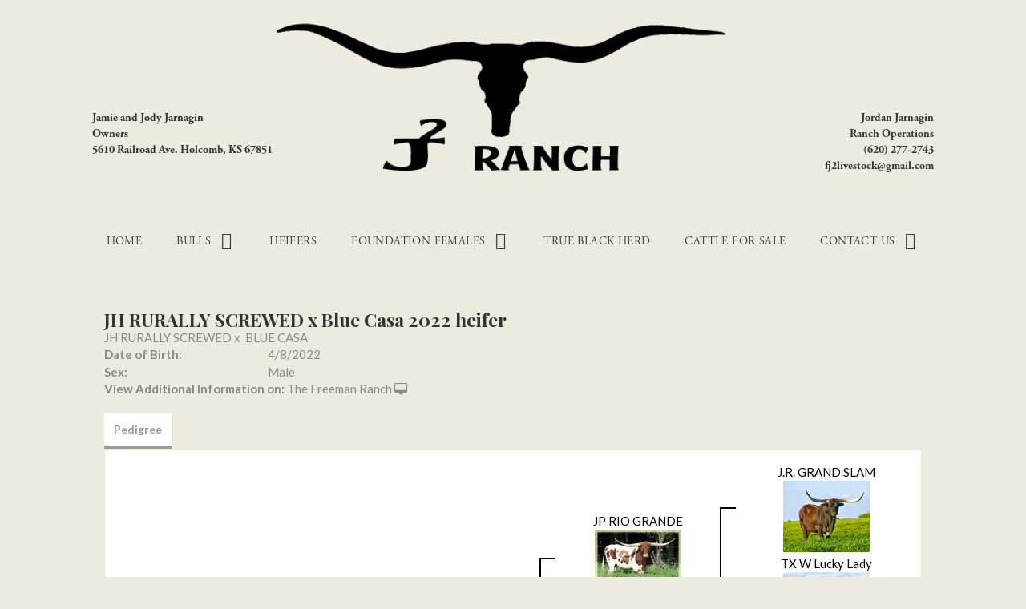

--- FILE ---
content_type: text/html; charset=utf-8
request_url: http://www.j2longhorns.com/Default.aspx?AnimalID=129491&Name=JHRURALLYSCREWEDxBlueCasa2022heifer&sid=1364
body_size: 46967
content:

<!DOCTYPE html>
<html>
<head id="Head1"><meta name="robots" content="noindex" /><title>
	JH RURALLY SCREWED x Blue Casa 2022 heifer
</title><meta name="Keywords" /><meta name="Description" /><meta name="copyright" content="2026&amp;nbsp;J2 Longhorns" /><meta name="msvalidate.01" content="10AEC6DFD0F450EFBED6288FCA9D0301" />
        <meta name="viewport" content="width=device-width, initial-scale=1.0" />
    <style id="StylePlaceholder" type="text/css">
        </style><link href="/css/bootstrap.min.css" rel="stylesheet" /><link href="/font-awesome-4.7.0/css/font-awesome.min.css" rel="stylesheet" /><link rel="stylesheet" type="text/css" href="/javascript/magnific-popup/magnific-popup.css?v=1172017" />
    <script src="/javascript/HH_JScript.js" type="text/javascript"></script>
    <script src="/javascript/jquery-1.12.4.min.js" type="text/javascript"></script>
    <script src="/javascript/bootstrap.min.js" type="text/javascript"></script>    
    <script type="text/javascript" src='https://www.google.com/recaptcha/api.js'></script>

<script language="javascript" src="/javascript/animaldetailcarousel.js" ></script><meta property="og:image" content="http://www.j2longhorns.com/Sites/659/j2logo.png" /><link href="/Telerik.Web.UI.WebResource.axd?d=PMrIT5dOWaVYIcpFWUE4nM7uSL-evdKDcWDBRtdMmWKyhC_VmyOTM6RcCfxBLja5ORp1ecehI88FlTttEUegrlZIUmsWvMusFOwptMuEJWs-d42_Nk8v9Ha7DSp4chO10&amp;t=638840874637275692&amp;compress=1&amp;_TSM_CombinedScripts_=%3b%3bTelerik.Web.UI%2c+Version%3d2025.1.416.462%2c+Culture%3dneutral%2c+PublicKeyToken%3d121fae78165ba3d4%3aen-US%3aced1f735-5c2a-4218-bd68-1813924fe936%3a1e75e40c%3ad7e35272%3a505983de%3aa957bcf1" type="text/css" rel="stylesheet" /><link id="phResponsiveWebsiteCSS" rel="stylesheet" type="text/css" href="css/responsive.css?638929942655171721" /><link id="hostdefault" rel="stylesheet" type="text/css" href="/Sites/0/default.css?637479354207077143" /><link id="skindefault" rel="stylesheet" type="text/css" href="/Sites/659/Skins/skin.css?637763774792789017" /><link rel="icon" href="/Sites/659/image/brand.png" /><link rel="apple-touch-icon" href="/Sites/659/image/brand.png" /><link rel="icon" href="/Sites/659/image/brand.png" /></head>
<body id="Body">
    <noscript>
        Your browser does not have javascript/scripting enabled. To proceed, you must enable
        javascript/scripting.
    </noscript>
    <form name="form1" method="post" action="http://www.j2longhorns.com/Default.aspx?AnimalID=129491&amp;Name=JHRURALLYSCREWEDxBlueCasa2022heifer&amp;sid=1364" id="form1" enctype="multipart/form-data" style="height: 100%;">
<div>
<input type="hidden" name="ScriptManager1_TSM" id="ScriptManager1_TSM" value="" />
<input type="hidden" name="StyleSheetManager1_TSSM" id="StyleSheetManager1_TSSM" value="" />
<input type="hidden" name="__EVENTTARGET" id="__EVENTTARGET" value="" />
<input type="hidden" name="__EVENTARGUMENT" id="__EVENTARGUMENT" value="" />
<input type="hidden" name="__VIEWSTATE" id="__VIEWSTATE" value="xtNZ1wGQjnL3IksJ6Of5BeVee4pjqdycX0m7pV1W0Va6Hn4FhNR3E/1XjxNc0LT5VmGvd8gjlmF6lVCmzkAAl8oGd5xWmoxv+HQVQsz3BnG2ksoSZQ4qekfAu6snvxJ5lCii764hRZwq5bJtt+FBem4TLFsk2989a/mn1Ny7MHgnK09tnWiHYtxE8hwCn1jMHn3dNUV/[base64]/hd1e5htk4QtDhao2Wbnc2atFDKH+ebdhudOCEa8Wbk+pp2Tm2OoOGQ/[base64]/[base64]/UIeVY4QTwX/[base64]/VXUqTCbR/4KwdHsMklB1y4mKg3wg7BPTt1TSy9/xyX7tHxFG/[base64]/UpXIDUtqm01exLd++j9W2mb7zDgY7+VE45QFGNuBgT8FUpvqdDbBT/tFGt6eBfH9beTHY8u76GRcu59yrocgjZe1G/nm1DGLufR+KlUSXbUqUiK6sENSmFjPazJqqLdZHvy+W/B5gQWq/YHzSuBcwbh+mqvBwF+RW6t4rsFqgZOArvJw4SXAjlUSIv0V4BsNlrpYp2q5TfGfz31s/+/9sX22M//YxLU0HEBgaFtDzYsMtNyI+zRc6THlT+8XrDKpHjUWmyWvjDjI3+7TNDk4Fy8t4KmASVHhRI0zCOmeV1Jou8Zgh6/8GBCt8hMMer7+sAT8uk/dSQZDz+3/y5kSYJiLIAG/hEVM695QAj4gjOP2GyWmO2CHy4JKRqwtXyxFFo/wQtw5ua5KBK41iUcPrrezh8pF97i+bZfp62ZfXh+6C0C4BqAVgWPP5x62cz+21cAn+4F1oM6Uc3EOhRVN8o4mQMYE2z/ih80986HEFCrqS/90RvAa5B2EisIwAqq0Ur30ySK++QKmN6iOruwlRneFly8dfyAijh0DGDOYjSGvjxc4uvtGdeFWSVOEyDo9Zg20WDrBFkksQae9GZx4McoTlRujG+ZK+ri8jQNTeFp/yBB0gZDXPnycdmN/y6MM6P82O04MzvZpJL9GWvJv5QFerx0WvZY84J9NUs06zLacfSVPg9VoiTHHW6wNJiD3jga5Rgyj8FXWcp8kDGM7Lcnnar0wgVdml3Zxo0NjzIQbUK0UCd5pVZoG8RtsIyOs/5VDYDcbpAmhVdYX6AYRG1fFpgPi5DtqBLKs4dwPJMR2Rc5caROUTarN9T+3NWOgIO9yWHUeFLML/[base64]/AfHgmByQ2uIx1GmfIDEwJrS1DfUb8vTw5oW3pv1vXi6e3p7Gs4282276TFF1StBNKgZKoweCsQkb2TOiTimdjEyXuA0/iix8Xwlwd6hsbL0zIlPBi0nFP/kd5i3DbCPVGQo5n+7VDl2Pq+qqR+Ri9DfuqkkAqLXk5jYSo+oPEznrRhbx5ZNNRzZ5vM9w7exLZQHKQCScF5OQ0IZKCuuR3GmKA7peg7BDUe3Li3Sm4b4/EERv0OfybJipZ8PeDhuIMrpWCseEdc4eSVpPANG8PoloUiCx0dVDzFG7NqEkfUxjLGoRxanKvrOHSrDfzEL7Dg6DaXqpGfzBmELnaOL64kLZf83GP4myc5XyrWxLZd3hAOL5Al65kpA6Z0hg0saHvp6+r6RPiqkYplX5SzkqRVErTVS5BHlZ9m/dX/9IGazcJNWb1K9EWcgvAixagWiC50FxnR9chvD6uArx2cmNWKfVWU8tI0T1Wq9POSkRI4/6GsUWowtUHnjUyApqJVZI6keozYLm71EHQhqm3DtLlehlGgycXnnJMtThQ5dkoEtLuDNuDUZy3s7hkdB3UHF5VFYmYGHtQ9cjeOKbECRLBNBhPFVVJQaEGjD1QbFwlta8PZR60d/MSeksDRal+Noe3EzCjOwni6zdGA9Hrht7mf9lxcdTAtvYONPSZkiRHULVEOnIvPb4+sPhy6vUxjn5W5hr3WzvJYiAYgiTHwZI6T7h5kurcji8fhTg9cvKxs5ukIVGuxn8glfmsoVh7ZU/bea6JqIYiRUbYQ27852wRswvmeqfaovN07oyIC8CqVQnmW2OhxYEwlvgZDuUEXw/pzPwn3A/K6s10Rfvjq3X1Sn9tzwEddfpdZ4aLu0nzfuXwIXdUUPe1ZzAvDErrunHf4NGReAwxjnZu3GcCk1JyC0QXUPC07kynp01MyWPHUeXHiMKvew+QeTB6GfwrXDPvpT" />
</div>

<script type="text/javascript">
//<![CDATA[
var theForm = document.forms['form1'];
if (!theForm) {
    theForm = document.form1;
}
function __doPostBack(eventTarget, eventArgument) {
    if (!theForm.onsubmit || (theForm.onsubmit() != false)) {
        theForm.__EVENTTARGET.value = eventTarget;
        theForm.__EVENTARGUMENT.value = eventArgument;
        theForm.submit();
    }
}
//]]>
</script>


<script src="/WebResource.axd?d=pynGkmcFUV13He1Qd6_TZNZr42xUqmA1cu5uT6JWy71MV02kNwuLGL617JfsWitqyEH-aZNltMZEefcYkF3E3w2&amp;t=638901356248157332" type="text/javascript"></script>


<script src="/Telerik.Web.UI.WebResource.axd?_TSM_HiddenField_=ScriptManager1_TSM&amp;compress=1&amp;_TSM_CombinedScripts_=%3b%3bAjaxControlToolkit%2c+Version%3d4.1.50401.0%2c+Culture%3dneutral%2c+PublicKeyToken%3d28f01b0e84b6d53e%3aen-US%3a5da0a7c3-4bf6-4d4c-b5d5-f0137ca3a302%3aea597d4b%3ab25378d2%3bTelerik.Web.UI%2c+Version%3d2025.1.416.462%2c+Culture%3dneutral%2c+PublicKeyToken%3d121fae78165ba3d4%3aen-US%3aced1f735-5c2a-4218-bd68-1813924fe936%3a16e4e7cd%3a33715776%3af7645509%3a24ee1bba%3ac128760b%3a1e771326%3a88144a7a%3a8c2d243e" type="text/javascript"></script>
<div>

	<input type="hidden" name="__VIEWSTATEGENERATOR" id="__VIEWSTATEGENERATOR" value="CA0B0334" />
</div>
        <script type="text/javascript">
//<![CDATA[
Sys.WebForms.PageRequestManager._initialize('ScriptManager1', 'form1', ['tamsweb$pagemodule_AnimalDetail$uptPnlProgeny',''], [], [], 90, '');
//]]>
</script>

        
        <div>
            
<link href="https://use.fontawesome.com/releases/v5.14.0/css/all.css" rel="stylesheet">    
<link href="/font-awesome-4.7.0/css/font-awesome.min.css" rel="stylesheet" />
<link href="https://fonts.googleapis.com/css?family=Playfair+Display:400,700,900" rel="stylesheet">
<link href="https://fonts.googleapis.com/css?family=Lato:400,700&display=swap" rel="stylesheet"> 
    <link rel="stylesheet" href="https://use.typekit.net/msl7myj.css">


<div id="amsweb_skinPageLayout" class="t-container t-container-fluid">
	<div class="t-container-inner">
		<div class="t-row logo-container" Span="12">
			
                            <div class="logo-content-container">
                                <a class="adminHide logo" href="/">
                                    <img src="/Sites/659/Skins/images/J2-logo.png" alt="J2 Ranch logo" height="112" width="600">
                                </a>
                            </div>
                    
		</div><div class="t-row adminHide page-header">
			<div class="t-col t-col-6 t-col-xs-12 t-col-sm-6 header-left-col animate fadeInLeft four">
				<div class="t-col-inner">
					
                    <Content>
                        Jamie and Jody Jarnagin<br/>
                        Owners<br/>
                        5610 Railroad Ave. Holcomb, KS 67851<br/>
                    </Content>
                
				</div>
			</div><div class="t-col t-col-6 t-col-xs-12 t-col-sm-6 header-right-col animate fadeInRight four">
				<div class="t-col-inner">
					
                    <div class="header-right-container">
                        <div class="header-right-content-container">
                            <content>
                                Jordan Jarnagin<br/>
                                Ranch Operations<br/>
                                (620) 277-2743<br />
                                <a href="mailto:fj2livestock@gmail.com">fj2livestock@gmail.com</a>
                            </content>
                        </div>    
                    </div>
                
				</div>
			</div>
		</div><header>
			<div class="t-row page-navigation">
				<div class="content-container">
					
                                <nav class="navbar navbar-default adminHide">
                                    
<div class="radmenu-responsive">
<div id="amsweb_RADMENU1_radNavigation" class="RadNavigation RadNavigation_Default" style="height:30px;">
						<!-- 2025.1.416.462 --><div class="rnvRootGroupWrapper">
							<ul class="rnvRootGroup rnvGroup">
								<li class="rnvItem rnvFirst"><a class="rnvRootLink rnvLink" title="Home" href="/Default.aspx?action=home"><span class="rnvText">Home</span></a></li><li class="rnvItem"><a class="rnvRootLink rnvLink" title="Bulls" href="/Bulls"><span class="rnvText">Bulls</span><span class="rnvToggle radIcon"></span></a><div class="rnvSlide">
									<div class="radPopup rnvPopup">
										<ul class="rnvUL">
											<li class="rnvItem rnvFirst rnvLast"><a class="rnvLink" title="Bull Calves" href="/Bull-Calves"><span class="rnvText">Bull Calves</span></a></li>
										</ul>
									</div>
								</div></li><li class="rnvItem"><a class="rnvRootLink rnvLink" title="Heifers" href="/Heifers"><span class="rnvText">Heifers</span></a></li><li class="rnvItem"><a class="rnvRootLink rnvLink" title="Foundation Females" href="/Foundation-Females"><span class="rnvText">Foundation Females</span><span class="rnvToggle radIcon"></span></a><div class="rnvSlide">
									<div class="radPopup rnvPopup">
										<ul class="rnvUL">
											<li class="rnvItem rnvFirst"><a class="rnvLink" title="Mature Cows" href="/Mature-Cows"><span class="rnvText">Mature Cows</span></a></li><li class="rnvItem"><a class="rnvLink" title="2023 Cows" href="/2023-Cows"><span class="rnvText">2023 Cows</span></a></li><li class="rnvItem"><a class="rnvLink" title="2022 Cows" href="/2022-Cows"><span class="rnvText">2022 Cows</span></a></li><li class="rnvItem"><a class="rnvLink" title="2021 Cows" href="/2021-Cows"><span class="rnvText">2021 Cows</span></a></li><li class="rnvItem"><a class="rnvLink" title="2020 Cows" href="/2020-Cows"><span class="rnvText">2020 Cows</span></a></li><li class="rnvItem"><a class="rnvLink" title="2019 Cows" href="/2019-Cows"><span class="rnvText">2019 Cows</span></a></li><li class="rnvItem"><a class="rnvLink" title="2018 Cows" href="/2018-Cows"><span class="rnvText">2018 Cows</span></a></li><li class="rnvItem"><a class="rnvLink" title="2017 Cows" href="/2017-Cows"><span class="rnvText">2017 Cows</span></a></li><li class="rnvItem"><a class="rnvLink" title="2016 Cows" href="/2016-Cows"><span class="rnvText">2016 Cows</span></a></li><li class="rnvItem rnvLast"><a class="rnvLink" title="2015 Cows" href="/2015-Cows"><span class="rnvText">2015 Cows</span></a></li>
										</ul>
									</div>
								</div></li><li class="rnvItem"><a class="rnvRootLink rnvLink" title="True Black Herd" href="/True-Black-Herd"><span class="rnvText">True Black Herd</span></a></li><li class="rnvItem"><a class="rnvRootLink rnvLink" title="Cattle For Sale" href="/Cattle-For-Sale"><span class="rnvText">Cattle For Sale</span></a></li><li class="rnvItem rnvLast"><a class="rnvRootLink rnvLink" title="Contact Us" href="/Contact-Us"><span class="rnvText">Contact Us</span><span class="rnvToggle radIcon"></span></a><div class="rnvSlide">
									<div class="radPopup rnvPopup">
										<ul class="rnvUL">
											<li class="rnvItem rnvFirst rnvLast"><a class="rnvLink" title="Policies" href="/Policies"><span class="rnvText">Policies</span></a></li>
										</ul>
									</div>
								</div></li>
							</ul>
						</div><div class="rnvHiddenGroups">
							
						</div><input id="amsweb_RADMENU1_radNavigation_ClientState" name="amsweb_RADMENU1_radNavigation_ClientState" type="hidden" />
					</div>
</div>

                                </nav>
                            
				</div>
			</div>
		</header><div class="t-row">
			<div class="content-container main-content">
				<div class="t-col t-col-12">
					<div class="t-col-inner">
						
                            <div id="amsweb_contentpane"><div id="amsweb_PageModulePanelOuterpagemodule_AnimalDetail" class="PageModulePanelOuter">
							<div id="amsweb_PageModulePanelpagemodule_AnimalDetail" class="PageModulePanel">
								

<style type="text/css">
    .Content_Wrapper, .Boxes_Wrapper {
        overflow: hidden;
        position: relative; /* set width ! */
    }

    .Content, .Boxes_Content {
        position: absolute;
        top: 0;
        left: 0;
    }

    .Boxes {
        width: 400px;
        height: 100px;
    }

    .Boxes_Wrapper {
        width: 400px;
        height: 116px;
        top: 0px;
        left: 5px;
        white-space: nowrap;
    }

        .Boxes_Wrapper img {
            display: inline;
        }

    .BoxesSlider {
        width: 400px;
        margin: 4px 0 0px;
    }

        .BoxesSlider .radslider {
            margin: 0 auto;
        }

    .infiniteCarousel {
        position: relative;
        height: 120px;
        text-align: center;
        overflow: hidden;
    }

        .infiniteCarousel .wrapper {
            width: 272px;
            overflow: auto;
            min-height: 11em;
            position: absolute;
            left: 0;
            right: 0;
            top: 0;
            height: 120px;
            margin: 0 auto;
        }

            .infiniteCarousel .wrapper ul {
                width: 9999px;
                list-style-image: none;
                list-style-position: outside;
                list-style-type: none;
                position: absolute;
                top: 0;
                margin: 0;
                padding: 0;
            }

        .infiniteCarousel ul li {
            display: block;
            float: left;
            width: 136px;
            height: 110px;
            padding-top: 10px;
            font-size: 11px;
            font-family: Arial;
            text-align: center;
            margin: 0 auto;
        }

            .infiniteCarousel ul li b {
                font-size: 11.5px;
                font-weight: 700;
                font-family: Arial;
                display: block;
                margin-top: 7px;
            }

            .infiniteCarousel ul li a, .infiniteCarousel ul li a:active, .infiniteCarousel ul li a:visited {
                text-decoration: none;
                border: hidden;
                border: 0;
                border: none;
            }

        .infiniteCarousel .forward {
            background-position: 0 0;
            right: 0;
            display: block;
            background: url(/Images/next.gif) no-repeat 0 0;
            text-indent: -9999px;
            position: absolute;
            top: 10px;
            cursor: pointer;
            height: 66px;
            width: 27px;
        }

        .infiniteCarousel .back {
            background-position: 0 -72px;
            left: 0;
            display: block;
            background: url(/Images/prev.gif) no-repeat 0 0;
            text-indent: -999px;
            position: absolute;
            top: 10px;
            cursor: pointer;
            height: 66px;
            width: 27px;
        }

        .infiniteCarousel .thumbnail {
            width: 108px;
        }

    a img {
        border: none;
    }

    .addthis_counter, .addthis_counter .addthis_button_expanded {
        color: #000 !important;
    }

    .animalMedical td.rgSorted {
        background-color: #fff !important;
    }

    .animalMedical th.rgSorted {
        border: 1px solid;
        border-color: #fff #dcf2fc #3c7fb1 #8bbdde;
        border-top-width: 0;
        background: 0 -2300px repeat-x #a6d9f4 url(/WebResource.axd?d=GGZuOoGk3rktUs6hQ4y52R0V5dTjV4oW5fpDU3d6XmNsF4laJnOh1Ck4RhYZH4bDenKzZ9KeDhaP4LrwlE8AS0AfYuBf-ccWkDQ6xbX1KVp4qZhB0Ly-EZl99rh3Hr2aa0To_bbdG6NXSXdqEXJ-u8QKBzQQXTYYTg_sgdFChZA1&t=636138644440371322);
    }
</style>
<script language="javascript" type="text/javascript">
    $(document).ready(function () {
        showCarousel();
    });

    function showCarousel() {
        $('.infiniteCarousel').infiniteCarousel();
        $(".infiniteCarousel").show();
    }

    var initialValue;
    var initialValue2;

    function HandleClientLoaded2(sender, eventArgs) {
        initialValue2 = sender.get_minimumValue();
        HandleClientValueChange2(sender, null);
    }

    function HandleClientValueChange2(sender, eventArgs) {
        var wrapperDiv = document.getElementById('boxes_wrapper');
        var contentDiv = document.getElementById('boxes_content');

        var oldValue = (eventArgs) ? eventArgs.get_oldValue() : sender.get_minimumValue();
        var change = sender.get_value() - oldValue;

        var contentDivWidth = contentDiv.scrollWidth - wrapperDiv.offsetWidth;
        var calculatedChangeStep = contentDivWidth / ((sender.get_maximumValue() - sender.get_minimumValue()) / sender.get_smallChange());

        initialValue2 = initialValue2 - change * calculatedChangeStep;

        if (sender.get_value() == sender.get_minimumValue()) {
            contentDiv.style.left = 0 + 'px';
            initialValue2 = sender.get_minimumValue();
        }
        else {
            contentDiv.style.left = initialValue2 + 'px';
        }
    }

    function loadLargeImage(filename, videoUrl,  date, comments, CourtesyOf) {
        var imgUrl = "/Photos/" + filename.replace("_thumb", "");

        // clear any video iframes
        $("#amsweb_pagemodule_AnimalDetail_divMainImageVideo").children().remove();

        // toggle visibility of video player and image viewer
        $("#amsweb_pagemodule_AnimalDetail_divMainImagePhoto").css("visibility", videoUrl ? "hidden" : "visible");
        $("#amsweb_pagemodule_AnimalDetail_divMainImageVideo").css("visibility", videoUrl ? "visible" : "hidden");

        // process image as normal
        $("#amsweb_pagemodule_AnimalDetail_divMainImagePhoto").css("height", "auto");
        $("#amsweb_pagemodule_AnimalDetail_imgAnimal")[0].style.height = "";
        $("#amsweb_pagemodule_AnimalDetail_imgAnimal")[0].src = imgUrl;
        var onclick = $("#amsweb_pagemodule_AnimalDetail_hypLargeImage")[0].getAttribute("onclick");

        if (typeof (onclick) != "function") {
            $("#amsweb_pagemodule_AnimalDetail_hypLargeImage")[0].setAttribute('onClick', 'window.open("' + imgUrl + '","window","toolbar=0,directories=0,location=0,status=1,menubar=0,resizeable=1,scrollbars=1,width=850,height=625")');
        } else {
            $("#amsweb_pagemodule_AnimalDetail_hypLargeImage")[0].onclick = function () { window.open('"' + imgUrl + '"', "window", "toolbar=0,directories=0,location=0,status=1,menubar=0,resizeable=1,scrollbars=1,width=850,height=625"); };
        }
        $("#amsweb_pagemodule_AnimalDetail_litImageDate")[0].innerHTML = "";
        if (date != "")
            $("#amsweb_pagemodule_AnimalDetail_litImageDate")[0].innerHTML = "Date of Photo: " + date.replace(" 12:00:00 AM", "");
        $("#amsweb_pagemodule_AnimalDetail_litImageDescription")[0].innerHTML = "";
        if (CourtesyOf != "")
            $("#amsweb_pagemodule_AnimalDetail_litImageDescription")[0].innerHTML = "Courtesy of " + CourtesyOf;

        $("#imageComments")[0].innerHTML = "";
        if (comments != "")
            $("#imageComments")[0].innerHTML = comments;

        // add video embed or hide it
        if (videoUrl) {
            // squish the image (since we're using visibility instead of display)
            $("#amsweb_pagemodule_AnimalDetail_divMainImagePhoto").css("height", "0");

            // build the embed element
            videoUrl = videoUrl.replace("&t=", "?start=");
            var embed = "<iframe style=\"width: 100%; height: 250px;\" src=\"https://www.youtube.com/embed/";
            embed += videoUrl;
            embed += "\" frameborder=\"0\" allow=\"accelerometer; autoplay; encrypted-media; gyroscope; picture-in-picture\" allowfullscreen></iframe>";

            // add the youtube embed iframe
            $("#amsweb_pagemodule_AnimalDetail_divMainImageVideo").append(embed);
        }
    }

</script>

<script src="javascript/jellekralt_responsiveTabs/js/jquery.responsiveTabs.js?v=2"></script>
<link type="text/css" rel="stylesheet" href="javascript/jellekralt_responsiveTabs/css/responsive-tabs.css" />

<div class="t-container t-container-fluid">
									<div class="t-container-inner">
										<div class="t-row">
											<div class="t-col t-col-7 t-col-xs-12 t-col-sm-12">
												<div class="t-col-inner">
													
                    <!-- Right Hand Column Animal Details -->
                    <div class="t-row">
														<div class="t-col t-col-12">
															<div class="t-col-inner">
																
                                <!-- Animal Name -->
                                
                                <h2 class="PageHeadingTitle" style="margin: 0px; padding: 0px;">
                                    JH RURALLY SCREWED x Blue Casa 2022 heifer</h2>
                            
															</div>
														</div>
													</div>
                    <div class="t-row">
														<div id="amsweb_pagemodule_AnimalDetail_tcolSireDam" class="t-col t-col-12">
															<div class="t-col-inner">
																
                                <!-- Animal Father x Mother -->
                                <a href='/Default.aspx?AnimalID=61238&Name=JHRURALLYSCREWED&sid=1364'>JH RURALLY SCREWED</a>
                                x&nbsp;
                                <a href='/Default.aspx?AnimalID=99897&Name=BLUECASA&sid=1364'>BLUE CASA</a>
                            
															</div>
														</div>
													</div>
                    <!-- Animal Date of Birth -->
                    <div id="amsweb_pagemodule_AnimalDetail_tRowDOB" class="t-row">
														<div class="t-col t-col-4 t-col-xs-12 t-col-sm-12">
															<div class="t-col-inner">
																
                                <span class="fieldLabel">Date of Birth:</span>
                            
															</div>
														</div><div class="t-col t-col-4 t-col-xs-12 t-col-sm-12">
															<div class="t-col-inner">
																
                                4/8/2022
                            
															</div>
														</div>
													</div>
                    <!-- Description information -->
                    <div class="t-row">
														<div class="t-col t-col-4 t-col-xs-12 t-col-sm-12 fieldLabel">
															<div class="t-col-inner">
																
                                
                            
															</div>
														</div><div class="t-col t-col-8 t-col-xs-12 t-col-sm-12">
															<div class="t-col-inner">
																
                                
                            
															</div>
														</div>
													</div>
                    <!-- Animal Info detail rows -->
                    
                            <div class="t-row">
														<div class="t-col t-col-4 t-col-xs-12 t-col-sm-12">
															<div class="t-col-inner">
																
                                        <span class="fieldLabel">
                                            Sex:
                                        </span>
                                    
															</div>
														</div><div class="t-col t-col-8 t-col-xs-12 t-col-sm-12">
															<div class="t-col-inner">
																
                                        <div class="animal-detail-comments">
                                            Male
                                        </div>
                                    
															</div>
														</div>
													</div>
                        
                    
                    <!-- Other site -->
                    <div id="amsweb_pagemodule_AnimalDetail_tRowOtherSite" class="t-row">
														<div class="t-col t-col-12">
															<div class="t-col-inner">
																
                                <span class="fieldLabel">View Additional Information on:</span>
                                <a id="amsweb_pagemodule_AnimalDetail_hypOtherSiteAnimal" href="http://www.thefreemanranch.com/Default.aspx?AnimalID=129491&amp;Name=JHRURALLYSCREWEDxBlueCasa2022heifer" target="_blank">The Freeman Ranch</a>&nbsp;<i class="fa fa-desktop" aria-hidden="true"></i>
                            
															</div>
														</div>
													</div>
                    <div class="t-row">

													</div>
                
												</div>
											</div>
										</div><div class="t-row animal-detail-tabs">
											<div id="amsweb_pagemodule_AnimalDetail_viewAnimal" class="t-col t-col-12">
												<div class="t-col-inner">
													
                    <div id="tabsAnimalInfo">
                        <ul>
                            <li id="amsweb_pagemodule_AnimalDetail_tpPedigree"><a href="#tabPedigree">Pedigree</a></li>
                            
                            
                            
                            
                            
                            
                            
                            
                            
                        </ul>

                        <div id="tabPedigree">
                            <div id="amsweb_pagemodule_AnimalDetail_trowPedigree" class="t-row">
														<div class="t-col t-col-12 table-responsive animal-pedigree scrollbar-outer">
															<div class="t-col-inner">
																
                                        
<style>
    #pedigree {
        height: 800px;
    }

        #pedigree td {
            padding-left: 10px;
            padding-right: 10px;
            margin: 0px;
        }

    a.crumbImage img {
        min-width: 108px;
    }

    .line {
        border-top: solid 2px black;
        border-bottom: solid 2px black;
        border-left: solid 2px black;
        width: 20px;
    }

    .line-big {
        height: 405px;
    }

    .line-medium {
        height: 205px;
    }

    .line-small {
        height: 105px;
    }
</style>

<table id="pedigree">
    <tbody>
        <tr>
            <td valign="middle" align="center" rowspan="8">
                JH RURALLY SCREWED x Blue Casa 2022 heifer
                <br />
                <a id="amsweb_pagemodule_AnimalDetail_ctrlPedigree_imgRoot" title="JH RURALLY SCREWED x Blue Casa 2022 heifer" class="crumbImage"></a>
            </td>
            <td valign="middle" align="center" rowspan="8">
                <div class="line line-big"></div>
            </td>
            <td valign="middle" align="center" rowspan="4" height="400px">
                <div class="pedigreeLink">
                    <span><a href='Default.aspx?AnimalID=61238&Name=JHRURALLYSCREWED&sid=1364'>JH RURALLY SCREWED</a>
                </div>
                <a id="amsweb_pagemodule_AnimalDetail_ctrlPedigree_imgSire" title="JH RURALLY SCREWED" class="crumbImage" href="Default.aspx?AnimalID=61238&amp;Name=JHRURALLYSCREWED"><img title="JH RURALLY SCREWED" src="Photos/IMG10490_thumb.jpg" alt="" style="border-width:0px;" /></a>
            </td>
            <td valign="middle" align="center" rowspan="4">
                <div class="line line-medium"></div>
            </td>
            <td valign="middle" align="center" rowspan="2" height="200px">
                <div class="pedigreeLink">
                    <span><a href='Default.aspx?AnimalID=2285&Name=JPRIOGRANDE&sid=1364'>JP RIO GRANDE</a>
                </div>
                <a id="amsweb_pagemodule_AnimalDetail_ctrlPedigree_imgSireSire" title="JP RIO GRANDE" class="crumbImage" href="Default.aspx?AnimalID=2285&amp;Name=JPRIOGRANDE"><img title="JP RIO GRANDE" src="Photos/JPRioGrande30_thumb.jpg" alt="" style="border-width:0px;" /></a>
            </td>
            <td align="middle" align="center" rowspan="2">
                <div class="line line-small"></div>
            </td>
            <td valign="middle" align="center" height="100px">
                <div class="pedigreeLink">
                    <span><a href='Default.aspx?AnimalID=255&Name=J.R.GRANDSLAM&sid=1364'>J.R. GRAND SLAM</a>
                </div>
                <a id="amsweb_pagemodule_AnimalDetail_ctrlPedigree_imgSireSireSire" title="J.R. GRAND SLAM" class="crumbImage" href="Default.aspx?AnimalID=255&amp;Name=J.R.GRANDSLAM"><img title="J.R. GRAND SLAM" src="Photos/J.R.GrandSlam0_thumb.jpg" alt="" style="border-width:0px;" /></a>
            </td>
        </tr>
        <tr>
            <td valign="middle" align="center" height="100px">
                <div class="pedigreeLink">
                    <span><a href='Default.aspx?AnimalID=2284&Name=TXWLuckyLady&sid=1364'>TX W Lucky Lady</a>
                </div>
                <a id="amsweb_pagemodule_AnimalDetail_ctrlPedigree_imgSireSireDam" title="TX W Lucky Lady" class="crumbImage" href="Default.aspx?AnimalID=2284&amp;Name=TXWLuckyLady"><img title="TX W Lucky Lady" src="Photos/TXWLuckyLady0_thumb.jpg" alt="" style="border-width:0px;" /></a>
            </td>
        </tr>
        <tr>
            <td valign="middle" align="center" rowspan="2" height="200px">
                <div class="pedigreeLink">
                    <span><a href='Default.aspx?AnimalID=6865&Name=LADYMONIKABL&sid=1364'>LADY MONIKA BL</a>
                </div>
                <a id="amsweb_pagemodule_AnimalDetail_ctrlPedigree_imgSireDam" title="LADY MONIKA BL" class="crumbImage" href="Default.aspx?AnimalID=6865&amp;Name=LADYMONIKABL"><img title="LADY MONIKA BL" src="Photos/LadyMonikaBL1_thumb.jpg" alt="" style="border-width:0px;" /></a>
            </td>
            <td valign="middle" align="center" rowspan="2">
                <div class="line line-small"></div>
            </td>
            <td valign="middle" align="center" height="100px">
                <div class="pedigreeLink">
                    <span><a href='Default.aspx?AnimalID=125&Name=VJTOMMIE(AKAUNLIMITED)&sid=1364'>VJ TOMMIE (AKA UNLIMITED)</a>
                </div>
                <a id="amsweb_pagemodule_AnimalDetail_ctrlPedigree_imgSireDamSire" title="VJ TOMMIE (AKA UNLIMITED)" class="crumbImage" href="Default.aspx?AnimalID=125&amp;Name=VJTOMMIE(AKAUNLIMITED)"><img title="VJ TOMMIE (AKA UNLIMITED)" src="Photos/Umlimted-DCCI_thumb.jpg" alt="" style="border-width:0px;" /></a>
            </td>
        </tr>
        <tr>
            <td valign="middle" align="center" height="100px">
                <div class="pedigreeLink">
                    <span><a href='Default.aspx?AnimalID=6530&Name=POCOLADYBL&sid=1364'>POCO LADY BL</a>
                </div>
                <a id="amsweb_pagemodule_AnimalDetail_ctrlPedigree_imgSireDamDam" title="POCO LADY BL" class="crumbImage" href="Default.aspx?AnimalID=6530&amp;Name=POCOLADYBL"><img title="POCO LADY BL" src="Photos/PocoLadyBL5-15-8_thumb.jpg" alt="" style="border-width:0px;" /></a>
            </td>
        </tr>
        <tr>
            <td valign="middle" align="center" rowspan="4" height="400px">
                <div class="pedigreeLink">
                    <span><a href='Default.aspx?AnimalID=99897&Name=BLUECASA&sid=1364'>BLUE CASA</a>
                </div>
                <a id="amsweb_pagemodule_AnimalDetail_ctrlPedigree_imgDam" title="BLUE CASA" class="crumbImage" href="Default.aspx?AnimalID=99897&amp;Name=BLUECASA"><img title="BLUE CASA" src="Photos/DSC011425_thumb.jpg" alt="" style="border-width:0px;" /></a>
            </td>
            <td valign="middle" align="center" rowspan="4">
                <div class="line line-medium"></div>
            </td>
            <td valign="middle" align="center" rowspan="2" height="200px">
                <div class="pedigreeLink">
                    <span><a href='Default.aspx?AnimalID=60265&Name=CVCASANOVASMAGNUM&sid=1364'>CV CASANOVAS MAGNUM</a>
                </div>
                <a id="amsweb_pagemodule_AnimalDetail_ctrlPedigree_imgDamSire" title="CV CASANOVAS MAGNUM" class="crumbImage" href="Default.aspx?AnimalID=60265&amp;Name=CVCASANOVASMAGNUM"><img title="CV CASANOVAS MAGNUM" src="Photos/CVCasanovasMagnum4-27-24_thumb.jpg" alt="" style="border-width:0px;" /></a>
            </td>
            <td valign="middle" align="center" rowspan="2">
                <div class="line line-small"></div>
            </td>
            <td valign="middle" align="center" height="100px">
                <div class="pedigreeLink">
                    <span><a href='Default.aspx?AnimalID=32139&Name=CVCOWBOYCASANOVA&sid=1364'>CV COWBOY CASANOVA</a>
                </div>
                <a id="amsweb_pagemodule_AnimalDetail_ctrlPedigree_imgDamSireSire" title="CV COWBOY CASANOVA" class="crumbImage" href="Default.aspx?AnimalID=32139&amp;Name=CVCOWBOYCASANOVA"><img title="CV COWBOY CASANOVA" src="Photos/CVCowboyCasanova0_thumb.jpeg" alt="" style="border-width:0px;" /></a>
            </td>
        </tr>
        <tr>
            <td valign="middle" align="center" height="100px">
                <div class="pedigreeLink">
                    <span><a href='Default.aspx?AnimalID=60306&Name=HUBBELLSRIOTAFFYIII&sid=1364'>HUBBELLS RIO TAFFY III</a>
                </div>
                <a id="amsweb_pagemodule_AnimalDetail_ctrlPedigree_imgDamSireDam" title="HUBBELLS RIO TAFFY III" class="crumbImage" href="Default.aspx?AnimalID=60306&amp;Name=HUBBELLSRIOTAFFYIII"><img title="HUBBELLS RIO TAFFY III" src="Photos/HUBBELLSRIOTaffyIII2-20-2017_thumb.jpg" alt="" style="border-width:0px;" /></a>
            </td>
        </tr>
        <tr>
            <td valign="middle" align="center" rowspan="2" height="200px">
                <div class="pedigreeLink">
                    <span><a href='Default.aspx?AnimalID=16665&Name=RMPAT457&sid=1364'>RM PAT 457</a>
                </div>
                <a id="amsweb_pagemodule_AnimalDetail_ctrlPedigree_imgDamDam" title="RM PAT 457" class="crumbImage" href="Default.aspx?AnimalID=16665&amp;Name=RMPAT457"><img title="RM PAT 457" src="Photos/IMG9322_thumb.JPG" alt="" style="border-width:0px;" /></a>
            </td>
            <td valign="middle" align="center" rowspan="2">
                <div class="line line-small"></div>
            </td>
            <td valign="middle" align="center" height="100px">
                <div class="pedigreeLink">
                    <span><a href='Default.aspx?AnimalID=5316&Name=TOUCHDOWNOFRM&sid=1364'>TOUCHDOWN OF RM</a>
                </div>
                <a id="amsweb_pagemodule_AnimalDetail_ctrlPedigree_imgDamDamSire" title="TOUCHDOWN OF RM" class="crumbImage" href="Default.aspx?AnimalID=5316&amp;Name=TOUCHDOWNOFRM"><img title="TOUCHDOWN OF RM" src="Photos/216_thumb.JPG" alt="" style="border-width:0px;" /></a>
            </td>
        </tr>
        <tr>
            <td valign="middle" align="center" height="100px">
                <div class="pedigreeLink">
                    <span><a href='Default.aspx?AnimalID=16326&Name=TEXANATEARDROP&sid=1364'>TEXANA TEARDROP</a>
                </div>
                <a id="amsweb_pagemodule_AnimalDetail_ctrlPedigree_imgDamDamDam" title="TEXANA TEARDROP" class="crumbImage" href="Default.aspx?AnimalID=16326&amp;Name=TEXANATEARDROP"></a>
            </td>
        </tr>
    </tbody>
</table>

                                    
															</div>
														</div>
													</div>
                        </div>
                        <div id="tabHonorsAwards">
                            
                        </div>
                        <div id="tabSemen">
                            
                        </div>
                        <div id="tabEmbryo">
                            
                        </div>
                        <div id="tabBreeding">
                            
                        </div>
                        <div id="tabMeasurementHistory">
                            
                        </div>
                        <div id="tabMedical">
                            
                        </div>
                        <div id="tabRelevant">
                            
                        </div>
                        <div id="tabProgeny">
                            <div id="amsweb_pagemodule_AnimalDetail_uptPnlProgeny">
														
                                    
                                
													</div>
                        </div>
                        <div id="tabComments">
                            
                        </div>
                    </div>
                
												</div>
											</div>
										</div>
									</div>
								</div>
<script src="/javascript/jquery.scrollbar.min.js"></script>
<script>
    $('#tabsAnimalInfo').responsiveTabs({
        startCollapsed: 'accordion'
    });
    $(function () {
        $(".animal-detail-comments iframe").wrap("<div class='animal-detail-video'></div>");
    });
    jQuery(document).ready(function () {
        jQuery('.scrollbar-outer').scrollbar();
    });
</script>

							</div>
						</div></div>
                        
					</div>
				</div>
			</div>
		</div><footer class="t-row page-footer adminHide">
			<div class="t-row-wrap page-footer-top">
				<div class="content-container">
					<div class="t-col t-col-4 t-col-xs-12 t-col-sm-4 footer-left-col">
						<div class="t-col-inner">
							

                        
						</div>
					</div><div class="t-col t-col-4 t-col-xs-12 t-col-sm-4 footer-middle-col">
						<div class="t-col-inner">
							
                                <a href="/">
                                    <img src="/Sites/659/Skins/images/brand.png" alt="J2 Ranch logo" height="112" width="80">
                                </a>
                        
						</div>
					</div><div class="t-col t-col-4 t-col-xs-12 t-col-sm-4 footer-right-col">
						<div class="t-col-inner">
							

                        
						</div>
					</div>
				</div>
			</div><footer class="t-row page-bottom adminHide">
				<div class="content-container">
					<div class="t-col t-col-4 t-col-xs-12 t-col-sm-12 bottom-left-col">
						<div class="t-col-inner">
							
                             <ul class="footer-social-icons">
                                <li class="middle-social-icon">
                                    <a href="https://www.facebook.com/FJLivestock" target="_blank">
                                        <i class="fab fa-facebook"></i>
                                    </a>
                                </li>
                                <li class="middle-social-icon">
                                    <a href="https://www.instagram.com/jsquaredranch/" target="_blank">
                                        <i class="fab fa-instagram"></i>
                                    </a>
                                </li>
                                <li class="middle-social-icon">
                                    <a href="mailto:fj2livestock@gmail.com">
                                        <i class="fa fa-envelope" aria-hidden="true"></i>
                                    </a>
                                </li>
                            </ul>
                        
						</div>
					</div><div class="t-col t-col-4 t-col-xs-12 t-col-sm-12 bottom-middle-col">
						<div class="t-col-inner">
							
                             <div class="page-bottom-links">
                                <ul>
                                    <li>
                                        <a id="amsweb_Privacy1_hypPrivacy" class="SkinObject" href="PrivacyPolicy">Privacy Policy</a>
                                    </li>
                                    <li>
                                        <a id="amsweb_Terms1_hypTerms" class="SkinObject" href="TermsOfUse">Terms Of Use</a>
                                    </li>
                                    <li>
                                        <a id="amsweb_LOGINLINK1_hypLogin" class="SkinObject" href="javascript:popwin(&#39;https://www.hiredhandams.com/admin/default.aspx&#39;,&#39;toolbar=0,directories=0,location=0,status=1,menubar=0,scrollbars=1,menubar=0,titlebar=0,resizable=1&#39;,&#39;&#39;,&#39;&#39;)">Login</a>
                                    </li>
                                </ul>
                           <span id="amsweb_Copyright2_lblDate" class="SkinObject copyright">©2026 J2 Longhorns</span>                            </div>
                        
						</div>
					</div><div class="t-col t-col-4 t-col-xs-12 t-col-sm-12 bottom-right-col">
						<div class="t-col-inner">
							
                                 <a id="amsweb_HHLOGO1_hypLogo" title="Hired Hand Software" class="HHLogo" href="http://www.hiredhandsoftware.com" style="display:inline-block;height:60px;"><img title="Hired Hand Software" src="images/logoMedium.png" alt="" style="border-width:0px;" /></a>
                        
						</div>
					</div>
				</div>
			</footer>
		</footer>
	</div>
</div>

<!-- Global site tag (gtag.js) - Google Analytics -->
<script async src="https://www.googletagmanager.com/gtag/js?id=G-VQF9H1S9V6"></script>
<script>
window.dataLayer = window.dataLayer || [];
function gtag(){dataLayer.push(arguments);}
gtag('js', new Date());

gtag('config', 'G-VQF9H1S9V6');
</script>


        </div>
    

<script type="text/javascript">
//<![CDATA[
window.__TsmHiddenField = $get('ScriptManager1_TSM');;(function() {
                        function loadHandler() {
                            var hf = $get('StyleSheetManager1_TSSM');
                            if (!hf._RSSM_init) { hf._RSSM_init = true; hf.value = ''; }
                            hf.value += ';Telerik.Web.UI, Version=2025.1.416.462, Culture=neutral, PublicKeyToken=121fae78165ba3d4:en-US:ced1f735-5c2a-4218-bd68-1813924fe936:1e75e40c:d7e35272:505983de:a957bcf1';
                            Sys.Application.remove_load(loadHandler);
                        };
                        Sys.Application.add_load(loadHandler);
                    })();Sys.Application.add_init(function() {
    $create(Telerik.Web.UI.RadNavigation, {"_renderMode":2,"_skin":"Default","clientStateFieldID":"amsweb_RADMENU1_radNavigation_ClientState","collapseAnimation":"{\"type\":12,\"duration\":200}","expandAnimation":"{\"type\":12,\"duration\":0}","nodesData":[{"text":"Home","navigateUrl":"/Default.aspx?action=home"},{"text":"Bulls","navigateUrl":"/Bulls","nodes":[{"text":"Bull Calves","navigateUrl":"/Bull-Calves"}]},{"text":"Heifers","navigateUrl":"/Heifers"},{"text":"Foundation Females","navigateUrl":"/Foundation-Females","nodes":[{"text":"Mature Cows","navigateUrl":"/Mature-Cows"},{"text":"2023 Cows","navigateUrl":"/2023-Cows"},{"text":"2022 Cows","navigateUrl":"/2022-Cows"},{"text":"2021 Cows","navigateUrl":"/2021-Cows"},{"text":"2020 Cows","navigateUrl":"/2020-Cows"},{"text":"2019 Cows","navigateUrl":"/2019-Cows"},{"text":"2018 Cows","navigateUrl":"/2018-Cows"},{"text":"2017 Cows","navigateUrl":"/2017-Cows"},{"text":"2016 Cows","navigateUrl":"/2016-Cows"},{"text":"2015 Cows","navigateUrl":"/2015-Cows"}]},{"text":"True Black Herd","navigateUrl":"/True-Black-Herd"},{"text":"Cattle For Sale","navigateUrl":"/Cattle-For-Sale"},{"text":"Contact Us","navigateUrl":"/Contact-Us","nodes":[{"text":"Policies","navigateUrl":"/Policies"}]}]}, {"nodeClicking":OnClientNodeClicking,"nodeMouseEnter":OnClientNodeMouseEnter,"nodeMouseLeave":OnClientNodeMouseLeave}, null, $get("amsweb_RADMENU1_radNavigation"));
});
//]]>
</script>
</form>
    <script src="/javascript/radMenuResponsive.js" type="text/javascript"></script>
</body>
</html>


--- FILE ---
content_type: text/css
request_url: http://www.j2longhorns.com/Sites/659/Skins/skin.css?637763774792789017
body_size: 14846
content:
body {
    color: #898989;
    background-color: #edebe0;
    font-family: 'Lato', sans-serif;
    font-style: normal;
    font-weight: 400;
    font-size: 15px;
}

.animals1 {
    background: #fff;
    margin-top: 15px;
    padding-top: 15px;
}

.animals2 {
    background: #fff;
}

.animals3 {
    background: #fff;
    padding-bottom: 15px;
}

.headerpic{
    position: relative;
    margin: 0 auto;
    padding-right: 0px;
    padding-left: 0px;
}

.view-first img {
  transition: all 0.2s linear;
}

.view-first .mask {
    opacity: 0;
    background-color: rgba(0,0,0, 0.6); 
    transition: all 0.4s ease-in-out;
}

.view-first h2 {
    transform: translateY(-100px);
    opacity: 0;
    transition: all 0.2s ease-in-out;
}
.view-first p {
    transform: translateY(100px);
    font-size: 12px;
    opacity: 0;
	transition: all 0.2s linear;
}
.view-first:hover img {
   transform: scale(1.1,1.1);
}
.view-first a.info {
    opacity: 0;
	transition: all 0.2s ease-in-out;
}
.view-first:hover .mask {
   opacity: 1;
}
.view-first:hover h2,
.view-first:hover p,
.view-first:hover a.info {
    opacity: 1;
    transform: translateY(0px);
}

.view-first:hover p {
   transition-delay: 0.1s;
}

.view-first:hover a.info {
   transition-delay: 0.2s;
}

.view {
    overflow: hidden;
    position: relative;
    text-align: center;
    cursor: default;
    padding: 5px 5px 5px 5px;
}

.view .mask,.view .content {
   width: 100%;
   height: 100%;
   position: absolute;
   overflow: hidden;
   top: 0;
   left: 0;
}

.view img {
   display: block;
   position: relative;
   width: 100%;
}

.view h2 {
   text-transform: uppercase;
   color: #fff;
   text-align: center;
   position: relative;
   font-size: 20px;
    padding: 95px 0px 5px 0px;
   margin: 18px 0 0 0;
}

.view a.info {
    display: inline-block;
    text-decoration: none;
    padding: 7px 14px;
    border: #fff;
    border-width: 1px;
    border-style: solid;
    color: #fff;
    text-transform: uppercase;
    box-shadow: 0 0 1px #000;
}

.view a.info: hover {
   box-shadow: 0 0 5px #000;
}


.page-header a {
    color: #333333;
}

.page-header a:hover {
    color: #898989;
}

a {
    color: #898989;
}

a:hover, a:active, a:focus {
    color: #333333;
    text-decoration: none;
}

hr {
    border-top: 2px solid #4a2920;
    width: 100px;
}

h1,h2,h3,h4,h5,h6 {
    font-family: 'Playfair Display', serif;
    font-style: normal;
    font-weight: 400;
    color: #333333;
}

h1{
    margin-top: 0px;
    font-size: 25px;
}

.banner-title h1{
    margin-top: 0px;
    font-size: 45px;
    color: #fff;
}

h2{
    font-size: 23px;
}

h3{
    font-size: 18px;
}

.subtitle {
  margin: 0 0 2em 0;
}

.fancy {
  line-height: 0.5;
  text-align: center;
}

.fancy span {
  display: inline-block;
  position: relative;  
}

.fancy span:before,
.fancy span:after {
    content: "";
    position: absolute;
    height: 7px;
    border-bottom: 2px solid #423000;
    top: 0;
    width: 60px;
}

.fancy span:before {
  right: 100%;
  margin-right: 15px;
}

.fancy span:after {
  left: 100%;
  margin-left: 15px;
}

.animal-detail-btns .fa-envelope-o:before{
    content: "\f0e0";
}

.btn a{
    color: #fff;
}

.btn-primary{
    color: #fff !important;
    background-color: #4a2920;
    border: none;
    border-radius: 0px;
    text-align: center;
    font-size: 12px;
    padding: 9px;
    width: 145px;
    transition: all 0.6s;
    cursor: pointer;
    text-transform: uppercase;
    margin-top: 3px;
    letter-spacing: 0.6px;
    margin: 0 auto;
    font-family: 'Lato', sans-serif;
    font-weight: 700;
}

.btn-primary:hover {
    background-color: #785532;
}

.btn-default a{
    color: #fff;
}

.btn-default{
    color: #fff !important;
    background-color: #4a2920;
    border: none;
    border-radius: 0px;
    text-align: center;
    font-size: 12px;
    padding: 9px;
    width: 145px;
    transition: all 0.6s;
    cursor: pointer;
    text-transform: uppercase;
    margin-top: 3px;
    letter-spacing: 0.6px;
    margin: 0 auto;
    font-family: 'Lato', sans-serif;
    font-weight: 700;
}

.btn-default:hover{
        background-color: #785532;
}

.btn-paypal a{
    color: #000;
}

.btn-paypal{
    color: #000 !important;
    background-color: #ffc439;
    border: none;
    border-radius: 42px;
    text-align: center;
    font-size: 11px;
    padding: 9px;
    width: 145px;
    transition: all 0.6s;
    cursor: pointer;
    text-transform: uppercase;
    margin-top: 3px;
    letter-spacing: 0.6px;
    margin: 0 auto;
    font-family: 'Montserrat', sans-serif;
    font-weight: 700;
    text-transform: none;
}

.btn-paypal:hover{
        background-color: #faaf00;
}

.banner{
    background: url(images/banner.jpg) no-repeat;
    height: 645px;
    background-size: cover;
    background-position: bottom;
    z-index: 2;
    margin-top: -13px;
}

.banner-title{
    margin: 0 auto;
    text-align: left;
    padding-top: 70px;
    padding-right: 10px;
    padding-left: 90px;
    color: #fff;
    line-height: 22px;
}

.wiretop{
    background: url(images/wiretop.png);
    height: 27px;
    margin-top: 0px;
    z-index: 10;
}

.wire-flip{
    background: url(images/wiretop.png);
    height: 27px;
    margin-bottom: -26px;
    margin-top: -13px;
    z-index: 999;
    transform: scale(-1, -1);
    z-index: 10;
}

a[href*="tel:"]{
    text-decoration: none !important;
}

.t-container-fluid{
    max-width: 100% !important;
}

.content-container{
    max-width: 1080px;
    margin: 0 auto;
}

.main-content{
    overflow: hidden;
    padding: 60px 0px;
}

.about-container{
    max-width: 1080px;
    margin: 0 auto;
    transition: all .3s ease-in-out;
}

.about-content{
    overflow: hidden;
    padding: 80px 0px;
    transition: all .3s ease-in-out;
    line-height: 25px;
}


/*==== FADE IN RIGHT ===*/
@keyframes fadeInRight {
  from {
    opacity: 0;
    -webkit-transform: translate3d(100%, 0, 0);
    transform: translate3d(100%, 0, 0);
  }

  to {
    opacity: 1;
    -webkit-transform: none;
    transform: none;
  }
}

.fadeInRight {
    -webkit-animation-name: fadeInRight;
    animation-name: fadeInRight;
}

.animate {
    -webkit-animation-duration: 2.5s;
    animation-duration: 2.5s;
    -webkit-animation-fill-mode: both;
    animation-fill-mode: both;
}

.four {
    -webkit-animation-delay: .3s;
    -moz-animation-delay: .3s;
    animation-delay: .3s;
}

/*==== FADE IN RIGHT END ===*/

/*==== FADE IN LEFT ===*/
@-webkit-keyframes fadeInLeft {
  from {
    opacity: 0;
    -webkit-transform: translate3d(-100%, 0, 0);
    transform: translate3d(-100%, 0, 0);
  }

  to {
    opacity: 1;
    -webkit-transform: translate3d(0, 0, 0);
    transform: translate3d(0, 0, 0);
  }
}

@keyframes fadeInLeft {
  from {
    opacity: 0;
    -webkit-transform: translate3d(-100%, 0, 0);
    transform: translate3d(-100%, 0, 0);
  }

  to {
    opacity: 1;
    -webkit-transform: translate3d(0, 0, 0);
    transform: translate3d(0, 0, 0);
  }
}

.fadeInLeft {
  -webkit-animation-name: fadeInLeft;
  animation-name: fadeInLeft;
}

/*==== FADE IN LEFT END ===*/

.page-navigation{
    z-index: 1;
    background: #edebe0;
    text-transform: uppercase;
    transition: all .3s ease-in-out;
    font-family: 'adobe-garamond-pro', serif;
    font-weight: 400;
    font-style: normal;
    padding-top: 50px;

}

.RadNavigation .rnvRootGroup{
    display: inline-block;
    vertical-align: top;
}

.navbar{
    margin-bottom: 0px !important;
    transition: all .3s ease-in-out;
}

.navbar-header{
    min-height: 65px;
}

.navbar-default{
    background-color: transparent !important;
    border: 0 !important;
}

.RadNavigation .rnvMore.rnvRight{
    border: 0;
    padding-bottom: 30px;
    margin: 2px 4px 0px 4px;
}

.RadNavigation .rnvHovered.rnvMore.rnvRight, .RadNavigation .rnvSelected.rnvMore.rnvRight{
    margin-right: 0px;
}

.RadNavigation .rnvRootGroupWrapper{
    border: 0;
    text-align: center;
}

.rnvLink, .rnvLink:hover, .rnvLink:active, .rnvLink:focus{
    color: #3c3c3c;
}

.rnvLink:hover{
    color: #c6c6c6;
}

.RadNavigation .rnvRootLink{
    border: 0;
    font-weight: 100;
    padding: 16px 22px 8px 22px;
    font-size: 14px;
    letter-spacing: .4px;
}

.rnvPopup{
    border: 0;
    background-color: #edebe0;
    font-family: 'adobe-garamond-pro', serif;
    font-weight: 400;
    font-style: normal;
    font-size: 14px;
}

.RadNavigation .rnvMore{
    display: inline-block;
    color: #3c3c3c;
    font: normal normal normal 14px/1 FontAwesome;
    font-size: 14px;
    text-rendering: auto;
    -webkit-font-smoothing: antialiased;
    -moz-osx-font-smoothing: grayscale;
    font-size: 18px;
    height: auto;
    right: 10px;
}

.RadNavigation .rnvMore:hover{
    color: #c6c6c6;
}

.RadNavigation .rnvMore:before {
    float: left;
    content: "\f0c9";
    left: 0;
    width: auto;
    overflow: visible;
}

.radmenu-responsive .RadNavigation{
    overflow: visible;
}

.rnvMorePopup {
    background-color: #edebe0;
    margin-top: 0px;
    text-transform: uppercase;
}

.rnvPopup .rnvLink {
    padding: 10px 30px 10px 10px;
}

.rnvLink .radIcon {
    font-size: 22px;
    width: 30px;
    height: 26px;
    line-height: 19px;
}

.logo{
    display: inline-block;
    padding: 20px 0px 10px 0px;
    z-index: 100;
}

.page-header{
    background-color: transparent;
    margin: 0 auto;
    border: 0px;
    transition: all .3s ease-in-out;
    margin-top: -150px;
    z-index: 10000;
}

.header-left-col{
    font-family: 'adobe-garamond-pro', serif;
    font-weight: 700;
    font-style: normal; 
    padding-top: 50px;
    font-size: 14px;
    color: #333;
    text-align: left;
    padding-left: 100px;
}

.header-middle-col{
    
}

.header-right-col{
    font-family: 'adobe-garamond-pro', serif;
    font-weight: 700;
    font-style: normal; 
    padding-top: 50px;
    text-align: center;
    font-size: 14px;
    color: #333;
    text-align: right;
    padding-right: 100px;
}

.header-social-icons{
    display: inline-block;
}

.header-social-icons a{
    color: #3c3c3c;
}

.header-social-icons a:hover{
    color: #afafaf;
}

.header-social-icons li{
    display: inline-block;
    list-style-type: none;
}

.logo-container{
    display: table;
    height: 100%;
    width: 100%;
    z-index: 100;
}

.logo-content-container{
    display: table-cell;
    text-align: center;
    vertical-align: middle;
}

.page-footer{
    color: #fff;
    background: #785532;
    padding-top: 20px;
    padding-bottom: 0px;
    transition: all .3s ease-in-out;
}

.page-footer a{
    color: #fff;
}

.page-footer a:hover{
    text-decoration: none;
    color: #a5a5a5;
}

.footer-left-col{
    text-align: left;
    padding-top: 8px;
}

.footer-middle-col{
    text-align: center;
    padding-bottom: 20px;
}

.footer-right-col{
    text-align: right;
    padding-top: 0px;
}

.footer-social-icons{
    padding-left: 0px;
    padding-top: 0px;
    margin-bottom: 0px;
    font-size: 20px;
    letter-spacing: 6px;
    text-align: left;
}

.footer-social-icons li{
    display: inline-block;
    list-style-type: none;
}

.page-bottom{
    background-color: #0f070e;
    text-align: center;
    font-size: 10px;
    min-height: 60px;
    padding-top: 15px;
}

.page-bottom-links ul
{
    margin: 0;
    padding: 0;
}

.page-bottom-links ul li
{
    list-style-type: none;
    display: inline;
}

.page-bottom-links li:not(:first-child):before {
    content: " | ";
}

.HHLogo{
    float: right;
    margin-top: 0px;
    width: 39px;
    height: 35px !important;
}

.copyright{
    display: block;
}
@media only screen and (max-width: 1024px) {
    .RadMenu{
        max-width: 100%;
    }
}

@media only screen and (max-width: 800px) {
    
    body {
        font-size: 18px;
    }
    
    .banner{
        height: 400px;
    }
    
    .space{
        padding-top: 25px;
    }
    
    .header-left-col{
        padding-left: 25px;
        font-size: 12px;
        padding-top: 103px;
    }
    
    .header-right-col{
        padding-right: 25px;
        font-size: 12px;
        padding-top: 103px;
    }
    
    .navbar{
        margin-bottom: 0px !important;
        min-height: 0;
    }
    
    .logo{
        padding: 10px 0px 0px 30px;
        width: 500px;
    }
    
    .page-header{
        height: 115px;
    }
    
    .banner-title {
        padding-top: 40px;
        padding-left: 40px;
}
    
    .banner-title h1 {
    font-size: 38px;
    }
    
    .footer-social-icons {
        text-align: center;
        padding-bottom: 10px;
        
    }
    
    .HHLogo {
        float: none;
        padding-top: 10px;
        text-align: center;
        padding-bottom: 45px;
    }

}

@media only screen and (max-width: 480px) {
   .HHLogo {
        float: none;
        margin-top: 10px;
    }
    
    .footer-social-icons{
        padding-top: 11px;
    }
    
    .footer-left-col{
        padding-top: 5px;
    }
    
    .banner{
        height: 300px;
    }
    
    .banner-title {
        padding-top: 23px;
        padding-right: 10px;
        padding-left: 10px;
        line-height: 15px;
}
    .banner-title h1 {
        font-size: 35px;
        margin-bottom: -30px;
}
    
    .banner-title p {
        display: none;
}
    
    .header-left-col{
        display: none;
    }
    
    .header-right-col{
        display: none;
    }
    
    .logo{
        width: 353px;
        margin-bottom: -33px;
    }
    
    .view h2 {
        padding: 23px 0px 5px 0px;
    }
}

@media only screen and (max-width: 375px) {
    
    .banner{
        height: 250px;
    }
    
    .about-content{
        overflow: hidden;
        padding: 40px 0px;
    }
    
    .banner-title {
        padding-top: 23px;
        padding-right: 10px;
        padding-left: 10px;
        line-height: 15px;
}
    .banner-title h1 {
        font-size: 30px;
        margin-bottom: -30px;
}
    
    .banner-title p {
        display: none;
}
    
}

@media only screen and (max-width: 320px) {
    .logo {
        margin-top: 0;
    }
}